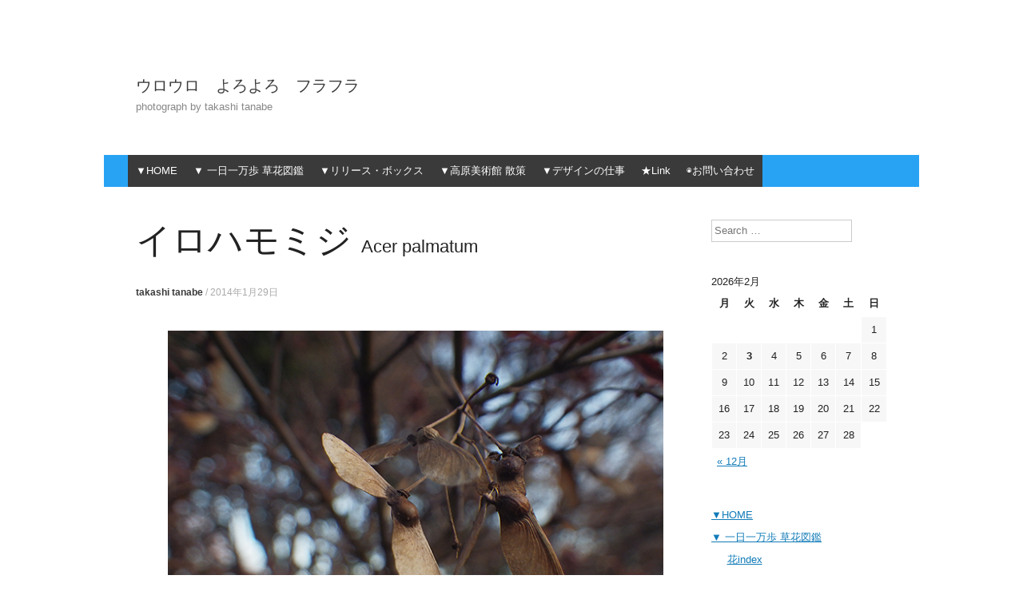

--- FILE ---
content_type: text/html; charset=UTF-8
request_url: http://www.troom202.com/huyuno_irohamomiji/
body_size: 30196
content:
<!DOCTYPE html>
<html lang="ja">
<head>
<meta charset="UTF-8" />
<meta name="viewport" content="width=device-width, initial-scale=1" />
<title>イロハモミジ Acer palmatum | ウロウロ　よろよろ　フラフラ</title>
<link rel="profile" href="http://gmpg.org/xfn/11" />
<link rel="pingback" href="http://www.troom202.com/xmlrpc.php" />
<!--[if lt IE 9]>
<script src="http://www.troom202.com/wp-content/themes/expound/js/html5.js" type="text/javascript"></script>
<![endif]-->

<link rel="alternate" type="application/rss+xml" title="ウロウロ　よろよろ　フラフラ &raquo; フィード" href="http://www.troom202.com/feed/" />
<link rel="alternate" type="application/rss+xml" title="ウロウロ　よろよろ　フラフラ &raquo; コメントフィード" href="http://www.troom202.com/comments/feed/" />
<link rel='stylesheet' id='contact-form-7-css'  href='http://www.troom202.com/wp-content/plugins/contact-form-7/includes/css/styles.css?ver=4.0.3' type='text/css' media='all' />
<link rel='stylesheet' id='expound-style-css'  href='http://www.troom202.com/wp-content/themes/expound/style.css?ver=20140129' type='text/css' media='all' />
<link rel='stylesheet' id='jquery.lightbox.min.css-css'  href='http://www.troom202.com/wp-content/plugins/wp-jquery-lightbox/styles/lightbox.min.css?ver=1.4.8' type='text/css' media='all' />
<script type='text/javascript' src='http://www.troom202.com/wp-includes/js/jquery/jquery.js?ver=1.11.0'></script>
<script type='text/javascript' src='http://www.troom202.com/wp-includes/js/jquery/jquery-migrate.min.js?ver=1.2.1'></script>
<link rel="EditURI" type="application/rsd+xml" title="RSD" href="http://www.troom202.com/xmlrpc.php?rsd" />
<link rel="wlwmanifest" type="application/wlwmanifest+xml" href="http://www.troom202.com/wp-includes/wlwmanifest.xml" /> 
<link rel='prev' title='なりひらひいらぎなんてん  （業平柊南天）Mahonia confusa &#8216;Narihira&#8217; ' href='http://www.troom202.com/narihira-hiiragi-nanten_2/' />
<link rel='next' title='うめ（梅）Prunus mume' href='http://www.troom202.com/ume_2/' />
<meta name="generator" content="WordPress 3.9.40" />
<link rel='canonical' href='http://www.troom202.com/huyuno_irohamomiji/' />
<link rel='shortlink' href='http://www.troom202.com/?p=8408' />
<style type="text/css" id="custom-background-css">
body.custom-background { background-color: #ffffff; }
</style>
</head>

<body class="single single-post postid-8408 single-format-standard custom-background">
<div id="page" class="hfeed site">
		<header id="masthead" class="site-header" role="banner">
		<div class="site-branding">
			<div class="site-title-group">
				<h1 class="site-title"><a href="http://www.troom202.com/" title="ウロウロ　よろよろ　フラフラ" rel="home">ウロウロ　よろよろ　フラフラ</a></h1>
				<h2 class="site-description">photograph by takashi tanabe</h2>
			</div>
		</div>

		<nav id="site-navigation" class="navigation-main" role="navigation">
			<h1 class="menu-toggle">Menu</h1>
			<a class="skip-link screen-reader-text" href="#content">Skip to content</a>

			<div class="menu-menu_3-container"><ul id="menu-menu_3" class="menu"><li id="menu-item-24726" class="menu-item menu-item-type-post_type menu-item-object-page menu-item-24726"><a href="http://www.troom202.com/">▼HOME</a></li>
<li id="menu-item-11969" class="menu-item menu-item-type-post_type menu-item-object-page menu-item-has-children menu-item-11969"><a href="http://www.troom202.com/hanazukan/">▼ 一日一万歩 草花図鑑</a>
<ul class="sub-menu">
	<li id="menu-item-22908" class="menu-item menu-item-type-post_type menu-item-object-page menu-item-22908"><a href="http://www.troom202.com/hanazukan/17111-2/">花index</a></li>
	<li id="menu-item-15629" class="menu-item menu-item-type-taxonomy menu-item-object-category menu-item-15629"><a href="http://www.troom202.com/category/2015%e5%b9%b4%e3%81%ae%e8%8a%b1/">2015年の花</a></li>
	<li id="menu-item-11985" class="menu-item menu-item-type-taxonomy menu-item-object-category current-post-ancestor menu-item-11985"><a href="http://www.troom202.com/category/2014%e5%b9%b4%e3%81%ae%e8%8a%b1/">2014年の花</a></li>
	<li id="menu-item-11984" class="menu-item menu-item-type-taxonomy menu-item-object-category menu-item-11984"><a href="http://www.troom202.com/category/2013%e5%b9%b4%e3%81%ae%e8%8a%b1/">2013年の花</a></li>
</ul>
</li>
<li id="menu-item-11976" class="menu-item menu-item-type-post_type menu-item-object-page menu-item-has-children menu-item-11976"><a href="http://www.troom202.com/release_box/">▼リリース・ボックス</a>
<ul class="sub-menu">
	<li id="menu-item-11977" class="menu-item menu-item-type-post_type menu-item-object-page menu-item-11977"><a href="http://www.troom202.com/release_box/%e9%87%a3%e3%82%8a-index_b/">釣り index</a></li>
	<li id="menu-item-24703" class="menu-item menu-item-type-post_type menu-item-object-page menu-item-24703"><a href="http://www.troom202.com/2017%e5%b9%b4%e3%81%ae%e9%87%a3%e8%a1%8c/">2017年の釣行</a></li>
	<li id="menu-item-24537" class="menu-item menu-item-type-post_type menu-item-object-page menu-item-24537"><a href="http://www.troom202.com/2016%e5%b9%b4%e3%81%ae%e9%87%a3%e8%a1%8c/">2016年の釣行</a></li>
	<li id="menu-item-19822" class="menu-item menu-item-type-post_type menu-item-object-page menu-item-19822"><a href="http://www.troom202.com/release_box/2015%e5%b9%b4%e3%81%ae%e9%87%a3%e8%a1%8c-2/">2015年の釣行</a></li>
	<li id="menu-item-11967" class="menu-item menu-item-type-post_type menu-item-object-page menu-item-11967"><a href="http://www.troom202.com/release_box/2014%e5%b9%b4%e3%81%ae%e9%87%a3%e8%a1%8c/">2014年の釣行</a></li>
	<li id="menu-item-11966" class="menu-item menu-item-type-post_type menu-item-object-page menu-item-11966"><a href="http://www.troom202.com/release_box/2013%e5%b9%b4%e3%81%ae%e9%87%a3%e8%a1%8c/">2013年の釣行</a></li>
	<li id="menu-item-11983" class="menu-item menu-item-type-post_type menu-item-object-page menu-item-11983"><a href="http://www.troom202.com/release_box/2012%e5%b9%b4%e3%81%ae%e9%87%a3%e8%a1%8c/">2012年の釣行</a></li>
	<li id="menu-item-11982" class="menu-item menu-item-type-post_type menu-item-object-page menu-item-11982"><a href="http://www.troom202.com/release_box/2011%e5%b9%b4%e3%81%ae%e9%87%a3%e8%a1%8c/">2011年の釣行</a></li>
	<li id="menu-item-11981" class="menu-item menu-item-type-post_type menu-item-object-page menu-item-11981"><a href="http://www.troom202.com/release_box/2010%e5%b9%b4%e3%81%ae%e9%87%a3%e8%a1%8c/">2010年の釣行</a></li>
	<li id="menu-item-11980" class="menu-item menu-item-type-post_type menu-item-object-page menu-item-11980"><a href="http://www.troom202.com/release_box/2009%e5%b9%b4%e3%81%ae%e9%87%a3%e8%a1%8c/">2009年の釣行</a></li>
	<li id="menu-item-11979" class="menu-item menu-item-type-post_type menu-item-object-page menu-item-11979"><a href="http://www.troom202.com/release_box/2008%e5%b9%b4%e3%81%ae%e9%87%a3%e8%a1%8c/">2008年の釣行</a></li>
	<li id="menu-item-11978" class="menu-item menu-item-type-post_type menu-item-object-page menu-item-11978"><a href="http://www.troom202.com/release_box/2012%e5%b9%b4%e3%81%ae%e9%87%a3%e8%a1%8c-3/">2007年の釣行</a></li>
</ul>
</li>
<li id="menu-item-11971" class="menu-item menu-item-type-post_type menu-item-object-page menu-item-has-children menu-item-11971"><a href="http://www.troom202.com/utsukushigahara_kougen_museum/">▼高原美術館 散策</a>
<ul class="sub-menu">
	<li id="menu-item-11986" class="menu-item menu-item-type-taxonomy menu-item-object-category menu-item-11986"><a href="http://www.troom202.com/category/writer-introduction/">彫刻 archive</a></li>
</ul>
</li>
<li id="menu-item-11973" class="menu-item menu-item-type-post_type menu-item-object-page menu-item-has-children menu-item-11973"><a href="http://www.troom202.com/t-room-works/">▼デザインの仕事</a>
<ul class="sub-menu">
	<li id="menu-item-12004" class="menu-item menu-item-type-post_type menu-item-object-page menu-item-12004"><a href="http://www.troom202.com/t-room-works/profile/">プロフィール</a></li>
	<li id="menu-item-11987" class="menu-item menu-item-type-post_type menu-item-object-page menu-item-has-children menu-item-11987"><a href="http://www.troom202.com/t-room-works/book-design%ef%bc%bb1%ef%bc%bd/">装丁／あすなろ書房</a>
	<ul class="sub-menu">
		<li id="menu-item-11988" class="menu-item menu-item-type-post_type menu-item-object-page menu-item-11988"><a href="http://www.troom202.com/t-room-works/book-design%ef%bc%bb2%ef%bc%bd/">装丁／小学館</a></li>
		<li id="menu-item-11989" class="menu-item menu-item-type-post_type menu-item-object-page menu-item-11989"><a href="http://www.troom202.com/t-room-works/book-design%ef%bc%bb3%ef%bc%bd/">装丁／小学館「日本名作おはなしえほん」</a></li>
		<li id="menu-item-11990" class="menu-item menu-item-type-post_type menu-item-object-page menu-item-11990"><a href="http://www.troom202.com/t-room-works/book-design%ef%bc%bb4%ef%bc%bd/">装丁／アリス館 <span>ほか<span></a></li>
		<li id="menu-item-11996" class="menu-item menu-item-type-post_type menu-item-object-page menu-item-11996"><a href="http://www.troom202.com/t-room-works/newspaper_1/">新聞広告（全5段・半5段）</a></li>
		<li id="menu-item-11997" class="menu-item menu-item-type-post_type menu-item-object-page menu-item-11997"><a href="http://www.troom202.com/t-room-works/newspaper_2/">新聞広告（さんやつ・さんむつ）</a></li>
		<li id="menu-item-11998" class="menu-item menu-item-type-post_type menu-item-object-page menu-item-11998"><a href="http://www.troom202.com/t-room-works/newspaper_3/">新聞広告（朝日小学生新聞）</a></li>
		<li id="menu-item-11999" class="menu-item menu-item-type-post_type menu-item-object-page menu-item-11999"><a href="http://www.troom202.com/t-room-works/order-farm/">書店向け注文書</a></li>
		<li id="menu-item-12000" class="menu-item menu-item-type-post_type menu-item-object-page menu-item-12000"><a href="http://www.troom202.com/t-room-works/pop/">書店用 POP</a></li>
		<li id="menu-item-12001" class="menu-item menu-item-type-post_type menu-item-object-page menu-item-12001"><a href="http://www.troom202.com/t-room-works/package/">書籍用パッケージ</a></li>
	</ul>
</li>
	<li id="menu-item-12002" class="menu-item menu-item-type-post_type menu-item-object-page menu-item-has-children menu-item-12002"><a href="http://www.troom202.com/t-room-works/admagazine/">雑誌広告（商店建築）</a>
	<ul class="sub-menu">
		<li id="menu-item-12003" class="menu-item menu-item-type-post_type menu-item-object-page menu-item-12003"><a href="http://www.troom202.com/t-room-works/admagazine-2/">雑誌広告（文芸春秋）</a></li>
		<li id="menu-item-11991" class="menu-item menu-item-type-post_type menu-item-object-page menu-item-11991"><a href="http://www.troom202.com/t-room-works/editorial/">エディトリアル</a></li>
		<li id="menu-item-11994" class="menu-item menu-item-type-post_type menu-item-object-page menu-item-11994"><a href="http://www.troom202.com/t-room-works/poster/">ポスター</a></li>
		<li id="menu-item-11992" class="menu-item menu-item-type-post_type menu-item-object-page menu-item-11992"><a href="http://www.troom202.com/t-room-works/catalogue/">カタログ</a></li>
		<li id="menu-item-11993" class="menu-item menu-item-type-post_type menu-item-object-page menu-item-11993"><a href="http://www.troom202.com/t-room-works/package-2/">パッケージ</a></li>
		<li id="menu-item-11995" class="menu-item menu-item-type-post_type menu-item-object-page menu-item-11995"><a href="http://www.troom202.com/t-room-works/logotype/">ロゴタイプ</a></li>
	</ul>
</li>
</ul>
</li>
<li id="menu-item-11974" class="menu-item menu-item-type-post_type menu-item-object-page menu-item-11974"><a href="http://www.troom202.com/link/">★Link</a></li>
<li id="menu-item-11975" class="menu-item menu-item-type-post_type menu-item-object-page menu-item-11975"><a href="http://www.troom202.com/%e3%81%8a%e5%95%8f%e3%81%84%e5%90%88%e3%82%8f%e3%81%9b/">◉お問い合わせ</a></li>
</ul></div>								</nav><!-- #site-navigation -->
	</header><!-- #masthead -->
	
	<div id="main" class="site-main">

	<div id="primary" class="content-area">
		<div id="content" class="site-content" role="main">

		
			
<article id="post-8408" class="post-8408 post type-post status-publish format-standard has-post-thumbnail hentry category-20141 has-post-thumbnail">
	<header class="entry-header">
		<h1 class="entry-title">イロハモミジ <span>Acer palmatum<span></h1>

		<div class="entry-meta">
			<a class="author" rel="author" href="http://www.troom202.com/author/troom202/">takashi tanabe</a> / <a class="entry-date" href="http://www.troom202.com/huyuno_irohamomiji/">2014年1月29日</a>		</div><!-- .entry-meta -->
	</header><!-- .entry-header -->

	<div class="entry-content">
		<p><a href="http://www.troom202.com/wp-content/uploads/2014/01/322.huyuno_irohamomiji_04.jpg" rel="lightbox[8408]"><img src="http://www.troom202.com/wp-content/uploads/2014/01/322.huyuno_irohamomiji_04.jpg" alt="322.huyuno_irohamomiji_04" width="635" height="410" class="aligncenter size-full wp-image-8414" /></a></p>
<h2 style="text-align: center;">［vol.322／2014年1月29日］</h2>
<p>&nbsp;<br />
モミジのことを「カエデ」といったり、カエデのことを「モミジ」と言ったり、どちらも同じ？　カエデもモミジもカエデ科カエデ属で、葉の切れ込みが深いものをモミジ。葉の切れ込みが浅いものをカエデと言うようだ。紅葉するカエデの中で代表てきなものがイロハモミジである。写真は、冬枯れのイロハモミジの種。風に飛ばされず、枯れて枝に残ったままでいる。</p>
<p><a href="http://www.troom202.com/wp-content/uploads/2014/01/322.huyuno_irohamomiji_02.jpg" rel="lightbox[8408]"><img src="http://www.troom202.com/wp-content/uploads/2014/01/322.huyuno_irohamomiji_02.jpg" alt="322.huyuno_irohamomiji_02" width="635" height="410" class="aligncenter size-full wp-image-8412" /></a></p>
			</div><!-- .entry-content -->

	<footer class="entry-meta">
		<a class="entry-date" href="http://www.troom202.com/huyuno_irohamomiji/">2014年1月29日</a> in <a href="http://www.troom202.com/category/2014%e5%b9%b4%e3%81%ae%e8%8a%b1/20141%e6%9c%88%e3%81%ae%e8%8a%b1/" title="2014/1月の花 の投稿をすべて表示" rel="category tag">2014/1月の花</a>. 	</footer><!-- .entry-meta -->
</article><!-- #post-## -->
			<div class="related-content">
	<h3 class="related-content-title">Related posts</h3>
	
		<article id="post-8449" class="post-8449 post type-post status-publish format-standard has-post-thumbnail hentry category-20141 has-post-thumbnail">

						<div class="entry-thumbnail">
				<a href="http://www.troom202.com/hotokenoza-2/"><img width="50" height="50" src="http://www.troom202.com/wp-content/uploads/2014/01/324.harujitakuno_hotokenoza_01-50x50.jpg" class="attachment-expound-mini wp-post-image" alt="324.harujitakuno_hotokenoza_01" /></a>
			</div>
			
			<header class="entry-header">
				<h3 class="entry-title"><a href="http://www.troom202.com/hotokenoza-2/" title="Permalink to ほとけのざ （仏の座 ）Lamium amplexicaule" rel="bookmark">ほとけのざ <span>（仏の座 ）Lamium amplexicaule<span></a></h3>
			</header><!-- .entry-header -->

		</article>

	
		<article id="post-8420" class="post-8420 post type-post status-publish format-standard has-post-thumbnail hentry category-20141 has-post-thumbnail">

						<div class="entry-thumbnail">
				<a href="http://www.troom202.com/ume_2/"><img width="50" height="50" src="http://www.troom202.com/wp-content/uploads/2014/01/323.nme_01-50x50.jpg" class="attachment-expound-mini wp-post-image" alt="323.nme_01" /></a>
			</div>
			
			<header class="entry-header">
				<h3 class="entry-title"><a href="http://www.troom202.com/ume_2/" title="Permalink to うめ（梅）Prunus mume" rel="bookmark">うめ<span>（梅）Prunus mume<span></a></h3>
			</header><!-- .entry-header -->

		</article>

	
		<article id="post-8398" class="post-8398 post type-post status-publish format-standard has-post-thumbnail hentry category-20141 has-post-thumbnail">

						<div class="entry-thumbnail">
				<a href="http://www.troom202.com/narihira-hiiragi-nanten_2/"><img width="50" height="50" src="http://www.troom202.com/wp-content/uploads/2014/01/321.narihira-hiiragi-nanten_2_01-50x50.jpg" class="attachment-expound-mini wp-post-image" alt="321.narihira hiiragi nanten_2_01" /></a>
			</div>
			
			<header class="entry-header">
				<h3 class="entry-title"><a href="http://www.troom202.com/narihira-hiiragi-nanten_2/" title="Permalink to なりひらひいらぎなんてん  （業平柊南天）Mahonia confusa &#8216;Narihira&#8217; " rel="bookmark">なりひらひいらぎなんてん<span>  （業平柊南天）Mahonia confusa &#8216;Narihira&#8217; <span></a></h3>
			</header><!-- .entry-header -->

		</article>

	</div>

				<nav role="navigation" id="nav-below" class="navigation-post">
		<h1 class="screen-reader-text">Post navigation</h1>

	
		<div class="nav-previous"><a href="http://www.troom202.com/narihira-hiiragi-nanten_2/" rel="prev"><span class="meta-nav">&larr;</span>&nbsp;なりひらひいらぎなんてん<span>  （業平柊南天）Mahonia confusa &#8216;Narihira&#8217; <span></a></div>		<div class="nav-next"><a href="http://www.troom202.com/ume_2/" rel="next">うめ<span>（梅）Prunus mume<span>&nbsp;<span class="meta-nav">&rarr;</span></a></div>
	
	</nav><!-- #nav-below -->
	
			
		
		</div><!-- #content -->
	</div><!-- #primary -->

	<div id="secondary" class="widget-area" role="complementary">
				<aside id="search-3" class="widget widget_search">	<form method="get" id="searchform" class="searchform" action="http://www.troom202.com/" role="search">
		<label for="s" class="screen-reader-text">Search</label>
		<input type="search" class="field" name="s" value="" id="s" placeholder="Search &hellip;" />
		<input type="submit" class="submit" id="searchsubmit" value="Search" />
	</form>
</aside><aside id="calendar-2" class="widget widget_calendar"><div id="calendar_wrap"><table id="wp-calendar">
	<caption>2026年2月</caption>
	<thead>
	<tr>
		<th scope="col" title="月曜日">月</th>
		<th scope="col" title="火曜日">火</th>
		<th scope="col" title="水曜日">水</th>
		<th scope="col" title="木曜日">木</th>
		<th scope="col" title="金曜日">金</th>
		<th scope="col" title="土曜日">土</th>
		<th scope="col" title="日曜日">日</th>
	</tr>
	</thead>

	<tfoot>
	<tr>
		<td colspan="3" id="prev"><a href="http://www.troom202.com/2015/12/" title="2015年12月の投稿を表示">&laquo; 12月</a></td>
		<td class="pad">&nbsp;</td>
		<td colspan="3" id="next" class="pad">&nbsp;</td>
	</tr>
	</tfoot>

	<tbody>
	<tr>
		<td colspan="6" class="pad">&nbsp;</td><td>1</td>
	</tr>
	<tr>
		<td>2</td><td id="today">3</td><td>4</td><td>5</td><td>6</td><td>7</td><td>8</td>
	</tr>
	<tr>
		<td>9</td><td>10</td><td>11</td><td>12</td><td>13</td><td>14</td><td>15</td>
	</tr>
	<tr>
		<td>16</td><td>17</td><td>18</td><td>19</td><td>20</td><td>21</td><td>22</td>
	</tr>
	<tr>
		<td>23</td><td>24</td><td>25</td><td>26</td><td>27</td><td>28</td>
		<td class="pad" colspan="1">&nbsp;</td>
	</tr>
	</tbody>
	</table></div></aside><aside id="nav_menu-2" class="widget widget_nav_menu"><div class="menu-menu_3-container"><ul id="menu-menu_3-1" class="menu"><li class="menu-item menu-item-type-post_type menu-item-object-page menu-item-24726"><a href="http://www.troom202.com/">▼HOME</a></li>
<li class="menu-item menu-item-type-post_type menu-item-object-page menu-item-has-children menu-item-11969"><a href="http://www.troom202.com/hanazukan/">▼ 一日一万歩 草花図鑑</a>
<ul class="sub-menu">
	<li class="menu-item menu-item-type-post_type menu-item-object-page menu-item-22908"><a href="http://www.troom202.com/hanazukan/17111-2/">花index</a></li>
	<li class="menu-item menu-item-type-taxonomy menu-item-object-category menu-item-15629"><a href="http://www.troom202.com/category/2015%e5%b9%b4%e3%81%ae%e8%8a%b1/">2015年の花</a></li>
	<li class="menu-item menu-item-type-taxonomy menu-item-object-category current-post-ancestor menu-item-11985"><a href="http://www.troom202.com/category/2014%e5%b9%b4%e3%81%ae%e8%8a%b1/">2014年の花</a></li>
	<li class="menu-item menu-item-type-taxonomy menu-item-object-category menu-item-11984"><a href="http://www.troom202.com/category/2013%e5%b9%b4%e3%81%ae%e8%8a%b1/">2013年の花</a></li>
</ul>
</li>
<li class="menu-item menu-item-type-post_type menu-item-object-page menu-item-has-children menu-item-11976"><a href="http://www.troom202.com/release_box/">▼リリース・ボックス</a>
<ul class="sub-menu">
	<li class="menu-item menu-item-type-post_type menu-item-object-page menu-item-11977"><a href="http://www.troom202.com/release_box/%e9%87%a3%e3%82%8a-index_b/">釣り index</a></li>
	<li class="menu-item menu-item-type-post_type menu-item-object-page menu-item-24703"><a href="http://www.troom202.com/2017%e5%b9%b4%e3%81%ae%e9%87%a3%e8%a1%8c/">2017年の釣行</a></li>
	<li class="menu-item menu-item-type-post_type menu-item-object-page menu-item-24537"><a href="http://www.troom202.com/2016%e5%b9%b4%e3%81%ae%e9%87%a3%e8%a1%8c/">2016年の釣行</a></li>
	<li class="menu-item menu-item-type-post_type menu-item-object-page menu-item-19822"><a href="http://www.troom202.com/release_box/2015%e5%b9%b4%e3%81%ae%e9%87%a3%e8%a1%8c-2/">2015年の釣行</a></li>
	<li class="menu-item menu-item-type-post_type menu-item-object-page menu-item-11967"><a href="http://www.troom202.com/release_box/2014%e5%b9%b4%e3%81%ae%e9%87%a3%e8%a1%8c/">2014年の釣行</a></li>
	<li class="menu-item menu-item-type-post_type menu-item-object-page menu-item-11966"><a href="http://www.troom202.com/release_box/2013%e5%b9%b4%e3%81%ae%e9%87%a3%e8%a1%8c/">2013年の釣行</a></li>
	<li class="menu-item menu-item-type-post_type menu-item-object-page menu-item-11983"><a href="http://www.troom202.com/release_box/2012%e5%b9%b4%e3%81%ae%e9%87%a3%e8%a1%8c/">2012年の釣行</a></li>
	<li class="menu-item menu-item-type-post_type menu-item-object-page menu-item-11982"><a href="http://www.troom202.com/release_box/2011%e5%b9%b4%e3%81%ae%e9%87%a3%e8%a1%8c/">2011年の釣行</a></li>
	<li class="menu-item menu-item-type-post_type menu-item-object-page menu-item-11981"><a href="http://www.troom202.com/release_box/2010%e5%b9%b4%e3%81%ae%e9%87%a3%e8%a1%8c/">2010年の釣行</a></li>
	<li class="menu-item menu-item-type-post_type menu-item-object-page menu-item-11980"><a href="http://www.troom202.com/release_box/2009%e5%b9%b4%e3%81%ae%e9%87%a3%e8%a1%8c/">2009年の釣行</a></li>
	<li class="menu-item menu-item-type-post_type menu-item-object-page menu-item-11979"><a href="http://www.troom202.com/release_box/2008%e5%b9%b4%e3%81%ae%e9%87%a3%e8%a1%8c/">2008年の釣行</a></li>
	<li class="menu-item menu-item-type-post_type menu-item-object-page menu-item-11978"><a href="http://www.troom202.com/release_box/2012%e5%b9%b4%e3%81%ae%e9%87%a3%e8%a1%8c-3/">2007年の釣行</a></li>
</ul>
</li>
<li class="menu-item menu-item-type-post_type menu-item-object-page menu-item-has-children menu-item-11971"><a href="http://www.troom202.com/utsukushigahara_kougen_museum/">▼高原美術館 散策</a>
<ul class="sub-menu">
	<li class="menu-item menu-item-type-taxonomy menu-item-object-category menu-item-11986"><a href="http://www.troom202.com/category/writer-introduction/">彫刻 archive</a></li>
</ul>
</li>
<li class="menu-item menu-item-type-post_type menu-item-object-page menu-item-has-children menu-item-11973"><a href="http://www.troom202.com/t-room-works/">▼デザインの仕事</a>
<ul class="sub-menu">
	<li class="menu-item menu-item-type-post_type menu-item-object-page menu-item-12004"><a href="http://www.troom202.com/t-room-works/profile/">プロフィール</a></li>
	<li class="menu-item menu-item-type-post_type menu-item-object-page menu-item-has-children menu-item-11987"><a href="http://www.troom202.com/t-room-works/book-design%ef%bc%bb1%ef%bc%bd/">装丁／あすなろ書房</a>
	<ul class="sub-menu">
		<li class="menu-item menu-item-type-post_type menu-item-object-page menu-item-11988"><a href="http://www.troom202.com/t-room-works/book-design%ef%bc%bb2%ef%bc%bd/">装丁／小学館</a></li>
		<li class="menu-item menu-item-type-post_type menu-item-object-page menu-item-11989"><a href="http://www.troom202.com/t-room-works/book-design%ef%bc%bb3%ef%bc%bd/">装丁／小学館「日本名作おはなしえほん」</a></li>
		<li class="menu-item menu-item-type-post_type menu-item-object-page menu-item-11990"><a href="http://www.troom202.com/t-room-works/book-design%ef%bc%bb4%ef%bc%bd/">装丁／アリス館 <span>ほか<span></a></li>
		<li class="menu-item menu-item-type-post_type menu-item-object-page menu-item-11996"><a href="http://www.troom202.com/t-room-works/newspaper_1/">新聞広告（全5段・半5段）</a></li>
		<li class="menu-item menu-item-type-post_type menu-item-object-page menu-item-11997"><a href="http://www.troom202.com/t-room-works/newspaper_2/">新聞広告（さんやつ・さんむつ）</a></li>
		<li class="menu-item menu-item-type-post_type menu-item-object-page menu-item-11998"><a href="http://www.troom202.com/t-room-works/newspaper_3/">新聞広告（朝日小学生新聞）</a></li>
		<li class="menu-item menu-item-type-post_type menu-item-object-page menu-item-11999"><a href="http://www.troom202.com/t-room-works/order-farm/">書店向け注文書</a></li>
		<li class="menu-item menu-item-type-post_type menu-item-object-page menu-item-12000"><a href="http://www.troom202.com/t-room-works/pop/">書店用 POP</a></li>
		<li class="menu-item menu-item-type-post_type menu-item-object-page menu-item-12001"><a href="http://www.troom202.com/t-room-works/package/">書籍用パッケージ</a></li>
	</ul>
</li>
	<li class="menu-item menu-item-type-post_type menu-item-object-page menu-item-has-children menu-item-12002"><a href="http://www.troom202.com/t-room-works/admagazine/">雑誌広告（商店建築）</a>
	<ul class="sub-menu">
		<li class="menu-item menu-item-type-post_type menu-item-object-page menu-item-12003"><a href="http://www.troom202.com/t-room-works/admagazine-2/">雑誌広告（文芸春秋）</a></li>
		<li class="menu-item menu-item-type-post_type menu-item-object-page menu-item-11991"><a href="http://www.troom202.com/t-room-works/editorial/">エディトリアル</a></li>
		<li class="menu-item menu-item-type-post_type menu-item-object-page menu-item-11994"><a href="http://www.troom202.com/t-room-works/poster/">ポスター</a></li>
		<li class="menu-item menu-item-type-post_type menu-item-object-page menu-item-11992"><a href="http://www.troom202.com/t-room-works/catalogue/">カタログ</a></li>
		<li class="menu-item menu-item-type-post_type menu-item-object-page menu-item-11993"><a href="http://www.troom202.com/t-room-works/package-2/">パッケージ</a></li>
		<li class="menu-item menu-item-type-post_type menu-item-object-page menu-item-11995"><a href="http://www.troom202.com/t-room-works/logotype/">ロゴタイプ</a></li>
	</ul>
</li>
</ul>
</li>
<li class="menu-item menu-item-type-post_type menu-item-object-page menu-item-11974"><a href="http://www.troom202.com/link/">★Link</a></li>
<li class="menu-item menu-item-type-post_type menu-item-object-page menu-item-11975"><a href="http://www.troom202.com/%e3%81%8a%e5%95%8f%e3%81%84%e5%90%88%e3%82%8f%e3%81%9b/">◉お問い合わせ</a></li>
</ul></div></aside>			</div><!-- #secondary -->
	</div><!-- #main -->

	<footer id="colophon" class="site-footer" role="contentinfo">
		<div class="site-info">
			<p>Site Contents Copylighit 2006 © troom.inc. All Rights Resived</p>
		</div><!-- .site-info -->
	</footer><!-- #colophon -->
</div><!-- #page -->

<script type='text/javascript' src='http://www.troom202.com/wp-content/plugins/contact-form-7/includes/js/jquery.form.min.js?ver=3.51.0-2014.06.20'></script>
<script type='text/javascript'>
/* <![CDATA[ */
var _wpcf7 = {"loaderUrl":"http:\/\/www.troom202.com\/wp-content\/plugins\/contact-form-7\/images\/ajax-loader.gif","sending":"\u9001\u4fe1\u4e2d ..."};
/* ]]> */
</script>
<script type='text/javascript' src='http://www.troom202.com/wp-content/plugins/contact-form-7/includes/js/scripts.js?ver=4.0.3'></script>
<script type='text/javascript' src='http://www.troom202.com/wp-content/themes/expound/js/navigation.js?ver=20120206'></script>
<script type='text/javascript' src='http://www.troom202.com/wp-content/themes/expound/js/skip-link-focus-fix.js?ver=20130115'></script>
<script type='text/javascript' src='http://www.troom202.com/wp-content/plugins/wp-jquery-lightbox/jquery.touchwipe.min.js?ver=1.4.8'></script>
<script type='text/javascript'>
/* <![CDATA[ */
var JQLBSettings = {"showTitle":"1","showCaption":"1","showNumbers":"1","fitToScreen":"0","resizeSpeed":"400","showDownload":"0","navbarOnTop":"0","marginSize":"0","slideshowSpeed":"4000","prevLinkTitle":"\u524d\u306e\u753b\u50cf","nextLinkTitle":"\u6b21\u306e\u753b\u50cf","closeTitle":"\u30ae\u30e3\u30e9\u30ea\u30fc\u3092\u9589\u3058\u308b","image":"\u753b\u50cf ","of":"\u306e","download":"\u30c0\u30a6\u30f3\u30ed\u30fc\u30c9","pause":"(pause slideshow)","play":"(play slideshow)"};
/* ]]> */
</script>
<script type='text/javascript' src='http://www.troom202.com/wp-content/plugins/wp-jquery-lightbox/jquery.lightbox.min.js?ver=1.4.8'></script>

</body>
</html>

--- FILE ---
content_type: text/css
request_url: http://www.troom202.com/wp-content/themes/expound/style.css?ver=20140129
body_size: 1690
content:
/*
Theme Name: Expound
Author: Konstantin Kovshenin
Author URI: http://kovshenin.com
Description: An awesome magazine theme for your WordPress site. Responsive layout, post thumbnails support, featured posts and more.
Version: 1.8
License: GNU General Public License
License URI: license.txt
Tags: black, blue, white, light, one-column, two-columns, right-sidebar, editor-style, flexible-width, custom-header, flexible-header, custom-background, featured-images, custom-menu, post-formats, sticky-post, threaded-comments, translation-ready, full-width-template, buddypress

This theme, like WordPress, is licensed under the GPL.
Use it to make something cool, have fun, and share what you've learned with others.

Expound is based on Underscores http://underscores.me/, (C) 2012-2013 Automattic, Inc.
*/

@import url('css/reset.css');
@import url('css/expound.css');

body, button, input, select, textarea { font-family:"ヒラギノ角ゴ Pro W3", "Hiragino Kaku Gothic Pro", "メイリオ", Meiryo, Osaka, "ＭＳ Ｐゴシック", "MS PGothic", sans-serif;
; color: #222; }
h1{
 font-family:"ヒラギノ角ゴ Pro W3", "Hiragino Kaku Gothic Pro", "メイリオ", Meiryo, Osaka, "ＭＳ Ｐゴシック", "MS PGothic", sans-serif;
}
h2{
 font-family:"ヒラギノ角ゴ Pro W6", "Hiragino Kaku Gothic Pro", "メイリオ", Meiryo, Osaka, "ＭＳ Ｐゴシック", "MS PGothic", sans-serif;
}

@media only screen{
.entry-content{
max-width:620px;
margin:20px auto;
text-align: justify;
}

#site-navigation {
	background-color:#28A3F4
}
.site-info {
text-align:center;
color:#222;
}
h1.site-title{
font-size:150%;
}
h1.entry-title span{
font-size:50%;
}
h2.entry-title{
font-size:100%;
}
}